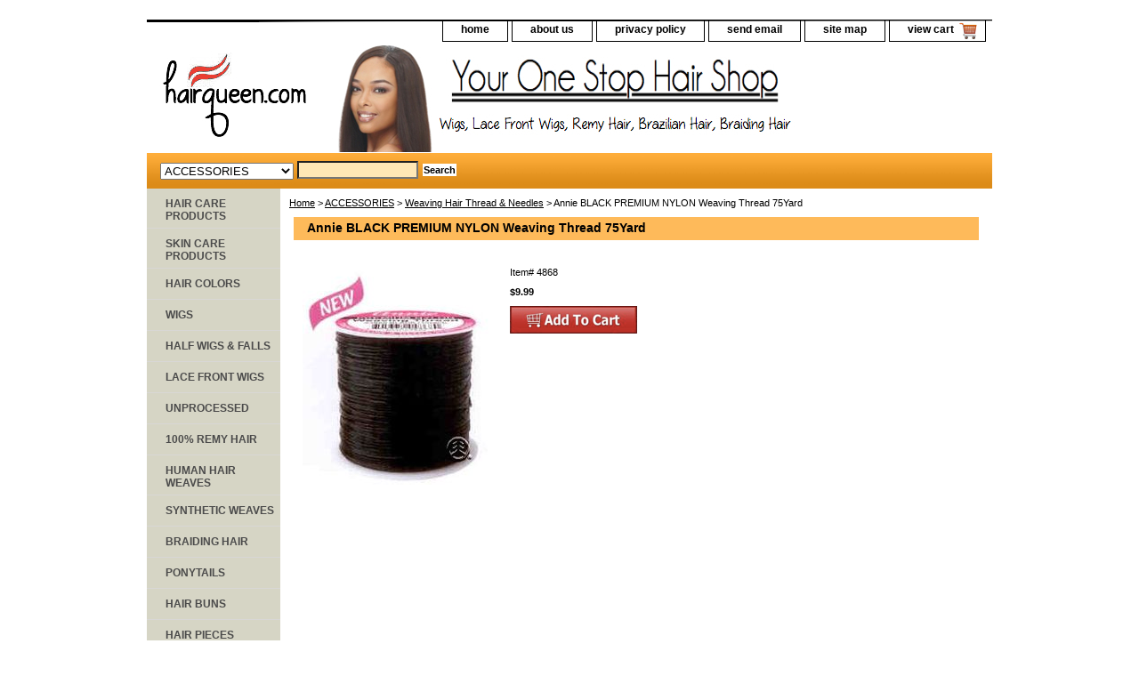

--- FILE ---
content_type: text/html
request_url: https://hairqueen.com/anblprnyweth1.html
body_size: 4511
content:
<!DOCTYPE html PUBLIC "-//W3C//DTD XHTML 1.0 Strict//EN" "http://www.w3.org/TR/xhtml1/DTD/xhtml1-strict.dtd"><html><head><title>Annie BLACK PREMIUM NYLON Weaving Thread 75Yard</title><link rel="stylesheet" type="text/css" href="css-base.css" /><link rel="stylesheet" type="text/css" href="css-element.css" /><link rel="stylesheet" type="text/css" href="css-contents.css" /><link rel="stylesheet" type="text/css" href="css-edits.css" /><script data-ad-client="ca-pub-3462998647484243" async src="https://pagead2.googlesyndication.com/pagead/js/adsbygoogle.js"></script>
<script language=JavaScript> var message="Our Images & Contents are Copyrighted � 2020 Hairqueen.com"; function clickIE4(){ if (event.button==2){ alert(message); return false; } } function clickNS4(e){ if (document.layers||document.getElementById&&!document.all){ if (e.which==2||e.which==3){ alert(message); return false; } } } if (document.layers){ document.captureEvents(Event.MOUSEDOWN); document.onmousedown=clickNS4; } else if (document.all&&!document.getElementById){ document.onmousedown=clickIE4; } document.oncontextmenu=new Function("alert(message);return false") </script></head><body class="vertical" id="itemtype"><script type="text/javascript" id="yfc_loader" src="https://turbifycdn.com/store/migration/loader-min-1.0.34.js?q=yhst-138820721659880&ts=1766813724&p=1&h=order.store.turbify.net"></script> <div id="ys_superbar">
	   <div id="ys_cpers">
		<div id="yscp_welcome_msg"></div>
		<div id="yscp_signin_link"></div>
		<div id="yscp_myaccount_link"></div>
		<div id="yscp_signout_link"></div>
	   </div>
	   <div id="yfc_mini"></div>
	   <div class="ys_clear"></div>
	</div>
      <div id="container"><div id="header"><ul id="nav-general"><li><a href="index.html">home</a></li><li><a href="info.html">about us</a></li><li><a href="privacypolicy.html">privacy policy</a></li><li><a href="mailto:info@hairqueen.com">send email</a></li><li><a href="ind.html">site map</a></li><li><a href="https://order.store.turbify.net/yhst-138820721659880/cgi-bin/wg-order?yhst-138820721659880" class="linkcheckout">view cart</a></li></ul><br class="clear" /><h3 id="brandmark"><a href="index.html" title=""><img src="https://s.turbifycdn.com/aah/yhst-138820721659880/gold-n-hot-stove-iron-b-3-8-1.gif" width="172" height="100" border="0" hspace="0" vspace="0" alt="" /></a></h3></div><form id="searcharea" name="searcharea" action="nsearch.html" method="GET"><fieldset><select name="section"><option value="">All Categories</option><option value="hacapr">HAIR CARE PRODUCTS </option><option value="skcapr">SKIN CARE PRODUCTS </option><option value="haircolor">HAIR COLORS </option><option value="wigs">WIGS </option><option value="halfwigsfalls">HALF WIGS & FALLS </option><option value="lacefrontwigs1">LACE FRONT WIGS </option><option value="remyhair">100% REMY HAIR </option><option value="sywvha">SYNTHETIC WEAVES </option><option value="braidinghair">BRAIDING HAIR </option><option value="drawstrings">PONYTAILS </option><option value="hairpiece">HAIR PIECES </option><option value="elit">STYLING TOOLS </option><option value="clippertrimmer">CLIPPERS & TRIMMERS </option><option value="nailcare">NAIL & FOOT CARE </option><option value="hoopearrings">JEWELRY </option><option value="makeup">COSMETICS </option><option value="accessories" selected="selected" >ACCESSORIES </option><option value="mensitems">MEN'S ITEMS </option><option value="childrensitems">CHILDREN'S ITEMS </option><option value="colorchart">COLOR CHART </option><option value="shopbybrand">Shop By Brand </option><option value="1andunwi">$29.99 and Under Bargain Wigs </option></select><label for="query" class="labelfield"><input type="text" id="query" name="query" placeholder="" ></label><label for="searchsubmit" class="buttonlabel"><input type="submit" id="searchsubmit" class="ys_primary" value="Search" name="searchsubmit"><input type="hidden" value="yhst-138820721659880" name="vwcatalog"></label></fieldset></form>   <script type="text/javascript"> 
                    var isSafari = !!navigator.userAgent.match(/Version\/[\d\.]+.*Safari/); 
                    var isIOS = !!navigator.platform && /iPad|iPhone|iPod/.test(navigator.platform); 
                    if (isSafari && isIOS) { 
                        document.forms["searcharea"].onsubmit = function (searchAreaForm) { 
                            var elementsList = this.elements, queryString = '', url = '', action = this.action; 
                            for(var i = 0; i < elementsList.length; i++) { 
                                if (elementsList[i].name) { 
                                    if (queryString) { 
                                        queryString = queryString + "&" +  elementsList[i].name + "=" + encodeURIComponent(elementsList[i].value); 
                                    } else { 
                                        queryString = elementsList[i].name + "=" + encodeURIComponent(elementsList[i].value); 
                                    } 
                                } 
                            } 
                            if (action.indexOf("?") == -1) { 
                                action = action + "?"; 
                            } 
                            url = action + queryString; 
                            window.location.href = url; 
                            return false; 
                        } 
                    } 
                </script> 
        <div id="bodyshell"><div id="bodycontent"><div class="breadcrumbs"><a href="index.html">Home</a> &gt; <a href="accessories.html">ACCESSORIES</a> &gt; <a href="wehath.html">Weaving Hair Thread & Needles</a> &gt; Annie BLACK PREMIUM NYLON Weaving Thread 75Yard</div><div id="contentarea"><div><h1 id="item-contenttitle">Annie BLACK PREMIUM NYLON Weaving Thread 75Yard</h1><div id="itemarea"><a href="https://s.turbifycdn.com/aah/yhst-138820721659880/annie-black-premium-nylon-weaving-thread-75yard-11.gif"><img src="https://s.turbifycdn.com/aah/yhst-138820721659880/annie-black-premium-nylon-weaving-thread-75yard-12.gif" width="213" height="250" border="0" hspace="0" vspace="0" alt="Annie BLACK PREMIUM NYLON Weaving Thread 75Yard" class="image-l" title="Annie BLACK PREMIUM NYLON Weaving Thread 75Yard" /></a><div class="itemform productInfo"><form method="POST" action="https://order.store.turbify.net/yhst-138820721659880/cgi-bin/wg-order?yhst-138820721659880+anblprnyweth1"><div class="code">Item# <em>4868</em></div><div class="price-bold">$9.99</div><input type="image" class="addtocartImg" title="Add to cart" src="https://s.turbifycdn.com/aah/yhst-138820721659880/gold-n-hot-stove-iron-b-3-8-2.gif" /><input name="vwcatalog" type="hidden" value="yhst-138820721659880" /><input name="vwitem" type="hidden" value="anblprnyweth1" /><input type="hidden" name=".autodone" value="https://hairqueen.com/anblprnyweth1.html" /></form></div><div style="clear:both"></div><div class="ys_promoitempage" id="ys_promoitempage" itemid="anblprnyweth1" itemcode="4868" categoryflag="0"></div></div></div></div></div><div id="nav-product"><ul><li><a href="hacapr.html" title="HAIR CARE PRODUCTS">HAIR CARE PRODUCTS</a></li><li><a href="skcapr.html" title="SKIN CARE PRODUCTS">SKIN CARE PRODUCTS</a></li><li><a href="haircolor.html" title="HAIR COLORS">HAIR COLORS</a></li><li><a href="wigs.html" title="WIGS">WIGS</a></li><li><a href="halfwigsfalls.html" title="HALF WIGS &amp; FALLS">HALF WIGS & FALLS</a></li><li><a href="lacefrontwigs1.html" title="LACE FRONT WIGS">LACE FRONT WIGS</a></li><li><a href="brunha.html" title="UNPROCESSED">UNPROCESSED</a></li><li><a href="remyhair.html" title="100% REMY HAIR">100% REMY HAIR</a></li><li><a href="humanwvghair.html" title="HUMAN HAIR WEAVES">HUMAN HAIR WEAVES</a></li><li><a href="sywvha.html" title="SYNTHETIC WEAVES">SYNTHETIC WEAVES</a></li><li><a href="braidinghair.html" title="BRAIDING HAIR">BRAIDING HAIR</a></li><li><a href="drawstrings.html" title="PONYTAILS">PONYTAILS</a></li><li><a href="hairbuns.html" title="HAIR BUNS">HAIR BUNS</a></li><li><a href="hairpiece.html" title="HAIR PIECES">HAIR PIECES</a></li><li><a href="closures.html" title="HAIR CLOSURES">HAIR CLOSURES</a></li><li><a href="elit.html" title="STYLING TOOLS">STYLING TOOLS</a></li><li><a href="clippertrimmer.html" title="CLIPPERS &amp; TRIMMERS">CLIPPERS & TRIMMERS</a></li><li><a href="nailcare.html" title="NAIL &amp; FOOT CARE">NAIL & FOOT CARE</a></li><li><a href="rollers.html" title="HAIR ROLLERS">HAIR ROLLERS</a></li><li><a href="hoopearrings.html" title="JEWELRY">JEWELRY</a></li><li><a href="makeup.html" title="COSMETICS">COSMETICS</a></li><li><a href="accessories.html" title="ACCESSORIES">ACCESSORIES</a></li><li><a href="mensitems.html" title="MEN'S ITEMS">MEN'S ITEMS</a></li><li><a href="childrensitems.html" title="CHILDREN'S ITEMS">CHILDREN'S ITEMS</a></li><li><a href="colorchart.html" title="COLOR CHART">COLOR CHART</a></li><li><a href="shopbybrand.html" title="Shop By Brand">Shop By Brand</a></li><li><a href="1andunwi.html" title="$29.99 and Under Bargain Wigs">$29.99 and Under Bargain Wigs</a></li></ul><div id="htmlbottom"><div id="badge" align="center" style="margin-top:15px;"><a href="http://hairqueen.com"><img src="https://lib.store.yahoo.net/lib/yhst-138820721659880
/satisfaction.gif" width="150" height="150" border="0" align="middle" alt="100% Satisfaction Guaranteed"/></a></div>
<div id="badge" align="center" style="margin-top:15px;"><a href="http://hairqueen.com"><img src="https://lib.store.yahoo.net/lib/yhst-138820721659880
/safe.png" width="125" height="80" border="0" align="middle" alt="Safe & Secured Site"/></a></div>
<div id="badge" align="center" style="margin-top:15px;"><a href="http://hairqueen.com"><img src="https://lib.store.yahoo.net/lib/yhst-138820721659880
/paypal2.png" width="125" height="60" border="0" align="middle" alt="Always Safe & Secure Paypal Payments"/></a></div><br /><br /><script async src="//pagead2.googlesyndication.com/pagead/js/adsbygoogle.js"></script>
<!-- site -->
<ins class="adsbygoogle"
     style="display:block"
     data-ad-client="ca-pub-4443716803107496"
     data-ad-slot="3785487969"
     data-ad-format="auto"></ins>
<script>
(adsbygoogle = window.adsbygoogle || []).push({});
</script></div></div></div><div id="footer"><span id="footer-links"><a href="index.html">home</a> | <a href="info.html">about us</a> | <a href="privacypolicy.html">privacy policy</a> | <a href="mailto:info@hairqueen.com">send email</a> | <a href="ind.html">site map</a> | <a href="https://order.store.turbify.net/yhst-138820721659880/cgi-bin/wg-order?yhst-138820721659880">view cart</a></span><span id="copyright">Copyright 2024 HAIRQUEEN.COM All rights reserved.	</span></div></div></body>
<script type="text/javascript">var PAGE_ATTRS = {'storeId': 'yhst-138820721659880', 'itemId': 'anblprnyweth1', 'isOrderable': '1', 'name': 'Annie BLACK PREMIUM NYLON Weaving Thread 75Yard', 'salePrice': '9.99', 'listPrice': '9.99', 'brand': '', 'model': '', 'promoted': '', 'createTime': '1766813724', 'modifiedTime': '1766813724', 'catNamePath': 'ACCESSORIES > Weaving Hair Thread & Needles', 'upc': ''};</script><script type="text/javascript">
csell_env = 'ue1';
 var storeCheckoutDomain = 'order.store.turbify.net';
</script>

<script type="text/javascript">
  function toOSTN(node){
    if(node.hasAttributes()){
      for (const attr of node.attributes) {
        node.setAttribute(attr.name,attr.value.replace(/(us-dc1-order|us-dc2-order|order)\.(store|stores)\.([a-z0-9-]+)\.(net|com)/g, storeCheckoutDomain));
      }
    }
  };
  document.addEventListener('readystatechange', event => {
  if(typeof storeCheckoutDomain != 'undefined' && storeCheckoutDomain != "order.store.turbify.net"){
    if (event.target.readyState === "interactive") {
      fromOSYN = document.getElementsByTagName('form');
        for (let i = 0; i < fromOSYN.length; i++) {
          toOSTN(fromOSYN[i]);
        }
      }
    }
  });
</script>
<script type="text/javascript">
// Begin Store Generated Code
 </script> <script type="text/javascript" src="https://s.turbifycdn.com/lq/ult/ylc_1.9.js" ></script> <script type="text/javascript" src="https://s.turbifycdn.com/ae/lib/smbiz/store/csell/beacon-a9518fc6e4.js" >
</script>
<script type="text/javascript">
// Begin Store Generated Code
 csell_page_data = {}; csell_page_rec_data = []; ts='TOK_STORE_ID';
</script>
<script type="text/javascript">
// Begin Store Generated Code
function csell_GLOBAL_INIT_TAG() { var csell_token_map = {}; csell_token_map['TOK_SPACEID'] = '2022276099'; csell_token_map['TOK_URL'] = ''; csell_token_map['TOK_STORE_ID'] = 'yhst-138820721659880'; csell_token_map['TOK_ITEM_ID_LIST'] = 'anblprnyweth1'; csell_token_map['TOK_ORDER_HOST'] = 'order.store.turbify.net'; csell_token_map['TOK_BEACON_TYPE'] = 'prod'; csell_token_map['TOK_RAND_KEY'] = 't'; csell_token_map['TOK_IS_ORDERABLE'] = '1';  c = csell_page_data; var x = (typeof storeCheckoutDomain == 'string')?storeCheckoutDomain:'order.store.turbify.net'; var t = csell_token_map; c['s'] = t['TOK_SPACEID']; c['url'] = t['TOK_URL']; c['si'] = t[ts]; c['ii'] = t['TOK_ITEM_ID_LIST']; c['bt'] = t['TOK_BEACON_TYPE']; c['rnd'] = t['TOK_RAND_KEY']; c['io'] = t['TOK_IS_ORDERABLE']; YStore.addItemUrl = 'http%s://'+x+'/'+t[ts]+'/ymix/MetaController.html?eventName.addEvent&cartDS.shoppingcart_ROW0_m_orderItemVector_ROW0_m_itemId=%s&cartDS.shoppingcart_ROW0_m_orderItemVector_ROW0_m_quantity=1&ysco_key_cs_item=1&sectionId=ysco.cart&ysco_key_store_id='+t[ts]; } 
</script>
<script type="text/javascript">
// Begin Store Generated Code
function csell_REC_VIEW_TAG() {  var env = (typeof csell_env == 'string')?csell_env:'prod'; var p = csell_page_data; var a = '/sid='+p['si']+'/io='+p['io']+'/ii='+p['ii']+'/bt='+p['bt']+'-view'+'/en='+env; var r=Math.random(); YStore.CrossSellBeacon.renderBeaconWithRecData(p['url']+'/p/s='+p['s']+'/'+p['rnd']+'='+r+a); } 
</script>
<script type="text/javascript">
// Begin Store Generated Code
var csell_token_map = {}; csell_token_map['TOK_PAGE'] = 'p'; csell_token_map['TOK_CURR_SYM'] = '$'; csell_token_map['TOK_WS_URL'] = 'https://yhst-138820721659880.csell.store.turbify.net/cs/recommend?itemids=anblprnyweth1&location=p'; csell_token_map['TOK_SHOW_CS_RECS'] = 'false';  var t = csell_token_map; csell_GLOBAL_INIT_TAG(); YStore.page = t['TOK_PAGE']; YStore.currencySymbol = t['TOK_CURR_SYM']; YStore.crossSellUrl = t['TOK_WS_URL']; YStore.showCSRecs = t['TOK_SHOW_CS_RECS']; </script> <script type="text/javascript" src="https://s.turbifycdn.com/ae/store/secure/recs-1.3.2.2.js" ></script> <script type="text/javascript" >
</script>
</html>
<!-- html102.prod.store.e1a.lumsb.com Sat Jan 24 15:06:39 PST 2026 -->


--- FILE ---
content_type: text/html; charset=utf-8
request_url: https://www.google.com/recaptcha/api2/aframe
body_size: 266
content:
<!DOCTYPE HTML><html><head><meta http-equiv="content-type" content="text/html; charset=UTF-8"></head><body><script nonce="BRrlGOqpagnwAbY1EikSZw">/** Anti-fraud and anti-abuse applications only. See google.com/recaptcha */ try{var clients={'sodar':'https://pagead2.googlesyndication.com/pagead/sodar?'};window.addEventListener("message",function(a){try{if(a.source===window.parent){var b=JSON.parse(a.data);var c=clients[b['id']];if(c){var d=document.createElement('img');d.src=c+b['params']+'&rc='+(localStorage.getItem("rc::a")?sessionStorage.getItem("rc::b"):"");window.document.body.appendChild(d);sessionStorage.setItem("rc::e",parseInt(sessionStorage.getItem("rc::e")||0)+1);localStorage.setItem("rc::h",'1769296001732');}}}catch(b){}});window.parent.postMessage("_grecaptcha_ready", "*");}catch(b){}</script></body></html>